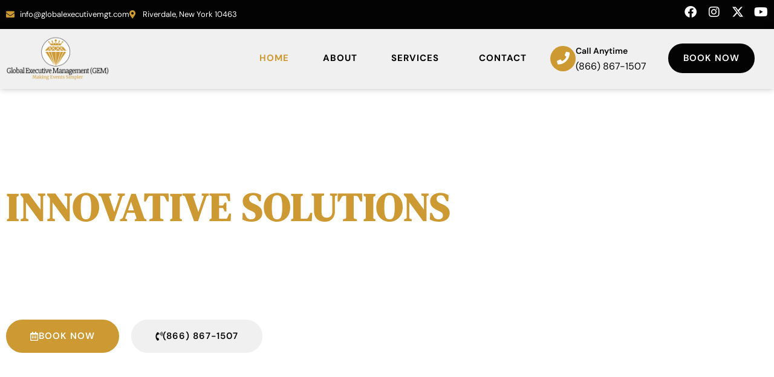

--- FILE ---
content_type: text/css
request_url: https://globalexecutivemgt.com/wp-content/uploads/elementor/css/post-134.css?ver=1769740607
body_size: 2871
content:
.elementor-134 .elementor-element.elementor-element-cda3a8b > .elementor-background-overlay{background-color:var( --e-global-color-accent );opacity:0.47;transition:background 0.3s, border-radius 0.3s, opacity 0.3s;}.elementor-134 .elementor-element.elementor-element-cda3a8b > .elementor-container{min-height:550px;}.elementor-134 .elementor-element.elementor-element-cda3a8b{transition:background 0.3s, border 0.3s, border-radius 0.3s, box-shadow 0.3s;}.elementor-134 .elementor-element.elementor-element-b920523.elementor-column > .elementor-widget-wrap{justify-content:flex-start;}.elementor-widget-heading .elementor-heading-title{font-family:var( --e-global-typography-primary-font-family ), Sans-serif;font-size:var( --e-global-typography-primary-font-size );font-weight:var( --e-global-typography-primary-font-weight );color:var( --e-global-color-primary );}.elementor-134 .elementor-element.elementor-element-a1fa07a{text-align:start;}.elementor-134 .elementor-element.elementor-element-a1fa07a .elementor-heading-title{font-family:"DM Sans", Sans-serif;font-size:18px;font-weight:400;text-transform:capitalize;color:var( --e-global-color-6df0f81 );}.elementor-134 .elementor-element.elementor-element-2ba6f46{text-align:start;}.elementor-134 .elementor-element.elementor-element-2ba6f46 .elementor-heading-title{font-family:"DM Serif Display", Sans-serif;font-size:65px;font-weight:800;text-transform:uppercase;letter-spacing:2px;}.elementor-widget-text-editor{font-family:var( --e-global-typography-text-font-family ), Sans-serif;font-size:var( --e-global-typography-text-font-size );font-weight:var( --e-global-typography-text-font-weight );color:var( --e-global-color-text );}.elementor-widget-text-editor.elementor-drop-cap-view-stacked .elementor-drop-cap{background-color:var( --e-global-color-primary );}.elementor-widget-text-editor.elementor-drop-cap-view-framed .elementor-drop-cap, .elementor-widget-text-editor.elementor-drop-cap-view-default .elementor-drop-cap{color:var( --e-global-color-primary );border-color:var( --e-global-color-primary );}.elementor-134 .elementor-element.elementor-element-d543f8b{color:var( --e-global-color-6df0f81 );}.elementor-widget-button .elementor-button{background-color:var( --e-global-color-accent );font-family:var( --e-global-typography-accent-font-family ), Sans-serif;font-weight:var( --e-global-typography-accent-font-weight );}.elementor-134 .elementor-element.elementor-element-af8808a .elementor-button{background-color:var( --e-global-color-primary );font-family:"DM Sans", Sans-serif;font-size:15px;font-weight:600;text-transform:uppercase;letter-spacing:1px;border-radius:50px 50px 50px 50px;padding:20px 40px 20px 40px;}.elementor-134 .elementor-element.elementor-element-af8808a .elementor-button:hover, .elementor-134 .elementor-element.elementor-element-af8808a .elementor-button:focus{background-color:var( --e-global-color-28033bf );color:var( --e-global-color-accent );}.elementor-134 .elementor-element.elementor-element-af8808a{width:auto;max-width:auto;}.elementor-134 .elementor-element.elementor-element-af8808a .elementor-button-content-wrapper{flex-direction:row;}.elementor-134 .elementor-element.elementor-element-af8808a .elementor-button .elementor-button-content-wrapper{gap:13px;}.elementor-134 .elementor-element.elementor-element-af8808a .elementor-button:hover svg, .elementor-134 .elementor-element.elementor-element-af8808a .elementor-button:focus svg{fill:var( --e-global-color-accent );}.elementor-134 .elementor-element.elementor-element-b0376d9 .elementor-button{background-color:var( --e-global-color-28033bf );font-family:"DM Sans", Sans-serif;font-size:15px;font-weight:600;text-transform:uppercase;letter-spacing:1px;fill:var( --e-global-color-accent );color:var( --e-global-color-accent );border-radius:50px 50px 50px 50px;padding:20px 40px 20px 40px;}.elementor-134 .elementor-element.elementor-element-b0376d9 .elementor-button:hover, .elementor-134 .elementor-element.elementor-element-b0376d9 .elementor-button:focus{background-color:var( --e-global-color-primary );color:var( --e-global-color-6df0f81 );}.elementor-134 .elementor-element.elementor-element-b0376d9{width:auto;max-width:auto;}.elementor-134 .elementor-element.elementor-element-b0376d9 > .elementor-widget-container{margin:0px 0px 0px 20px;}.elementor-134 .elementor-element.elementor-element-b0376d9 .elementor-button-content-wrapper{flex-direction:row;}.elementor-134 .elementor-element.elementor-element-b0376d9 .elementor-button .elementor-button-content-wrapper{gap:13px;}.elementor-134 .elementor-element.elementor-element-b0376d9 .elementor-button:hover svg, .elementor-134 .elementor-element.elementor-element-b0376d9 .elementor-button:focus svg{fill:var( --e-global-color-6df0f81 );}.elementor-134 .elementor-element.elementor-element-c98265d:not(.elementor-motion-effects-element-type-background), .elementor-134 .elementor-element.elementor-element-c98265d > .elementor-motion-effects-container > .elementor-motion-effects-layer{background-image:url("https://globalexecutivemgt.com/wp-content/uploads/2023/03/about-1-bg-1.png");background-position:top center;background-size:cover;}.elementor-134 .elementor-element.elementor-element-c98265d{transition:background 0.3s, border 0.3s, border-radius 0.3s, box-shadow 0.3s;padding:80px 0px 80px 0px;}.elementor-134 .elementor-element.elementor-element-c98265d > .elementor-background-overlay{transition:background 0.3s, border-radius 0.3s, opacity 0.3s;}.elementor-134 .elementor-element.elementor-element-78bc4f1 > .elementor-element-populated{margin:0px 70px 0px 0px;--e-column-margin-right:70px;--e-column-margin-left:0px;}.elementor-134 .elementor-element.elementor-element-53232fc{text-align:start;}.elementor-134 .elementor-element.elementor-element-53232fc .elementor-heading-title{font-family:"DM Sans", Sans-serif;font-size:20px;font-weight:400;text-transform:capitalize;color:var( --e-global-color-primary );}.elementor-134 .elementor-element.elementor-element-6c04a68{text-align:start;}.elementor-134 .elementor-element.elementor-element-6c04a68 .elementor-heading-title{font-family:"DM Serif Display", Sans-serif;font-size:55px;font-weight:800;text-transform:uppercase;letter-spacing:2px;color:var( --e-global-color-accent );}.elementor-widget-icon-list .elementor-icon-list-item:not(:last-child):after{border-color:var( --e-global-color-text );}.elementor-widget-icon-list .elementor-icon-list-icon i{color:var( --e-global-color-primary );}.elementor-widget-icon-list .elementor-icon-list-icon svg{fill:var( --e-global-color-primary );}.elementor-widget-icon-list .elementor-icon-list-item > .elementor-icon-list-text, .elementor-widget-icon-list .elementor-icon-list-item > a{font-family:var( --e-global-typography-text-font-family ), Sans-serif;font-size:var( --e-global-typography-text-font-size );font-weight:var( --e-global-typography-text-font-weight );}.elementor-widget-icon-list .elementor-icon-list-text{color:var( --e-global-color-secondary );}.elementor-134 .elementor-element.elementor-element-c732b7c .elementor-icon-list-icon i{transition:color 0.3s;}.elementor-134 .elementor-element.elementor-element-c732b7c .elementor-icon-list-icon svg{transition:fill 0.3s;}.elementor-134 .elementor-element.elementor-element-c732b7c{--e-icon-list-icon-size:14px;--icon-vertical-offset:0px;}.elementor-134 .elementor-element.elementor-element-c732b7c .elementor-icon-list-text{color:var( --e-global-color-text );transition:color 0.3s;}.elementor-134 .elementor-element.elementor-element-8f43320 .elementor-button{background-color:#CD9933;font-family:"DM Sans", Sans-serif;font-size:15px;font-weight:600;text-transform:uppercase;letter-spacing:1px;border-radius:50px 50px 50px 50px;padding:20px 50px 20px 50px;}.elementor-134 .elementor-element.elementor-element-8f43320 .elementor-button:hover, .elementor-134 .elementor-element.elementor-element-8f43320 .elementor-button:focus{background-color:var( --e-global-color-accent );color:var( --e-global-color-28033bf );}.elementor-134 .elementor-element.elementor-element-8f43320{width:auto;max-width:auto;}.elementor-134 .elementor-element.elementor-element-8f43320 .elementor-button:hover svg, .elementor-134 .elementor-element.elementor-element-8f43320 .elementor-button:focus svg{fill:var( --e-global-color-28033bf );}.elementor-widget-icon-box.elementor-view-stacked .elementor-icon{background-color:var( --e-global-color-primary );}.elementor-widget-icon-box.elementor-view-framed .elementor-icon, .elementor-widget-icon-box.elementor-view-default .elementor-icon{fill:var( --e-global-color-primary );color:var( --e-global-color-primary );border-color:var( --e-global-color-primary );}.elementor-widget-icon-box .elementor-icon-box-title, .elementor-widget-icon-box .elementor-icon-box-title a{font-family:var( --e-global-typography-primary-font-family ), Sans-serif;font-size:var( --e-global-typography-primary-font-size );font-weight:var( --e-global-typography-primary-font-weight );}.elementor-widget-icon-box .elementor-icon-box-title{color:var( --e-global-color-primary );}.elementor-widget-icon-box:has(:hover) .elementor-icon-box-title,
					 .elementor-widget-icon-box:has(:focus) .elementor-icon-box-title{color:var( --e-global-color-primary );}.elementor-widget-icon-box .elementor-icon-box-description{font-family:var( --e-global-typography-text-font-family ), Sans-serif;font-size:var( --e-global-typography-text-font-size );font-weight:var( --e-global-typography-text-font-weight );color:var( --e-global-color-text );}.elementor-134 .elementor-element.elementor-element-ac3f31c{width:auto;max-width:auto;}.elementor-134 .elementor-element.elementor-element-ac3f31c > .elementor-widget-container{margin:6px 0px 0px 30px;}.elementor-134 .elementor-element.elementor-element-ac3f31c .elementor-icon-box-wrapper{align-items:end;text-align:start;gap:15px;}.elementor-134 .elementor-element.elementor-element-ac3f31c .elementor-icon-box-title{margin-block-end:0px;color:var( --e-global-color-accent );}.elementor-134 .elementor-element.elementor-element-ac3f31c.elementor-view-stacked .elementor-icon{background-color:var( --e-global-color-text );}.elementor-134 .elementor-element.elementor-element-ac3f31c.elementor-view-framed .elementor-icon, .elementor-134 .elementor-element.elementor-element-ac3f31c.elementor-view-default .elementor-icon{fill:var( --e-global-color-text );color:var( --e-global-color-text );border-color:var( --e-global-color-text );}.elementor-134 .elementor-element.elementor-element-ac3f31c.elementor-view-stacked:has(:hover) .elementor-icon,
					 .elementor-134 .elementor-element.elementor-element-ac3f31c.elementor-view-stacked:has(:focus) .elementor-icon{background-color:var( --e-global-color-53589e2 );fill:var( --e-global-color-primary );color:var( --e-global-color-primary );}.elementor-134 .elementor-element.elementor-element-ac3f31c.elementor-view-framed:has(:hover) .elementor-icon,
					 .elementor-134 .elementor-element.elementor-element-ac3f31c.elementor-view-default:has(:hover) .elementor-icon,
					 .elementor-134 .elementor-element.elementor-element-ac3f31c.elementor-view-framed:has(:focus) .elementor-icon,
					 .elementor-134 .elementor-element.elementor-element-ac3f31c.elementor-view-default:has(:focus) .elementor-icon{fill:var( --e-global-color-53589e2 );color:var( --e-global-color-53589e2 );border-color:var( --e-global-color-53589e2 );}.elementor-134 .elementor-element.elementor-element-ac3f31c.elementor-view-framed:has(:hover) .elementor-icon,
					 .elementor-134 .elementor-element.elementor-element-ac3f31c.elementor-view-framed:has(:focus) .elementor-icon{background-color:var( --e-global-color-primary );}.elementor-134 .elementor-element.elementor-element-ac3f31c .elementor-icon{font-size:21px;}.elementor-134 .elementor-element.elementor-element-ac3f31c .elementor-icon-box-title, .elementor-134 .elementor-element.elementor-element-ac3f31c .elementor-icon-box-title a{font-family:"DM Sans", Sans-serif;font-size:14px;font-weight:600;text-transform:capitalize;}.elementor-134 .elementor-element.elementor-element-ac3f31c .elementor-icon-box-description{font-family:var( --e-global-typography-text-font-family ), Sans-serif;font-size:var( --e-global-typography-text-font-size );font-weight:var( --e-global-typography-text-font-weight );color:var( --e-global-color-text );}.elementor-widget-image .widget-image-caption{color:var( --e-global-color-text );font-family:var( --e-global-typography-text-font-family ), Sans-serif;font-size:var( --e-global-typography-text-font-size );font-weight:var( --e-global-typography-text-font-weight );}.elementor-134 .elementor-element.elementor-element-edc1596 img{height:455px;object-fit:cover;object-position:center center;box-shadow:-15px 15px 0px 0px #CD9933;}.elementor-134 .elementor-element.elementor-element-19e3a8a > .elementor-container{max-width:1400px;min-height:400px;}.elementor-134 .elementor-element.elementor-element-19e3a8a{transition:background 0.3s, border 0.3s, border-radius 0.3s, box-shadow 0.3s;margin-top:60px;margin-bottom:80px;}.elementor-134 .elementor-element.elementor-element-19e3a8a > .elementor-background-overlay{transition:background 0.3s, border-radius 0.3s, opacity 0.3s;}.elementor-134 .elementor-element.elementor-element-7688f69 > .elementor-container{max-width:900px;}.elementor-134 .elementor-element.elementor-element-1b76c1d{text-align:center;}.elementor-134 .elementor-element.elementor-element-1b76c1d .elementor-heading-title{font-family:"DM Sans", Sans-serif;font-size:20px;font-weight:400;text-transform:capitalize;color:var( --e-global-color-primary );}.elementor-134 .elementor-element.elementor-element-663808f{text-align:center;}.elementor-134 .elementor-element.elementor-element-663808f .elementor-heading-title{font-family:"DM Serif Display", Sans-serif;font-size:55px;font-weight:800;text-transform:uppercase;letter-spacing:2px;color:var( --e-global-color-accent );}.elementor-134 .elementor-element.elementor-element-94be22f{text-align:center;color:var( --e-global-color-text );}.elementor-134 .elementor-element.elementor-element-f98335e:not(.elementor-motion-effects-element-type-background) > .elementor-widget-wrap, .elementor-134 .elementor-element.elementor-element-f98335e > .elementor-widget-wrap > .elementor-motion-effects-container > .elementor-motion-effects-layer{background-color:var( --e-global-color-accent );}.elementor-134 .elementor-element.elementor-element-f98335e > .elementor-element-populated >  .elementor-background-overlay{background-image:url("https://globalexecutivemgt.com/wp-content/uploads/2023/03/about-1-bg-1.png");opacity:0.1;}.elementor-134 .elementor-element.elementor-element-f98335e > .elementor-element-populated{transition:background 0.3s, border 0.3s, border-radius 0.3s, box-shadow 0.3s;margin:15px 15px 15px 15px;--e-column-margin-right:15px;--e-column-margin-left:15px;padding:60px 60px 60px 60px;}.elementor-134 .elementor-element.elementor-element-f98335e > .elementor-element-populated > .elementor-background-overlay{transition:background 0.3s, border-radius 0.3s, opacity 0.3s;}.elementor-134 .elementor-element.elementor-element-dee293d{text-align:start;}.elementor-134 .elementor-element.elementor-element-dee293d .elementor-heading-title{font-family:"DM Sans", Sans-serif;font-size:18px;font-weight:400;text-transform:capitalize;color:var( --e-global-color-6df0f81 );}.elementor-134 .elementor-element.elementor-element-4f21fed .elementor-heading-title{font-family:"DM Serif Display", Sans-serif;font-size:29px;font-weight:600;letter-spacing:2px;color:var( --e-global-color-6df0f81 );}.elementor-134 .elementor-element.elementor-element-c34f2ca{color:var( --e-global-color-6df0f81 );}.elementor-134 .elementor-element.elementor-element-213f2f5 .elementor-button{background-color:var( --e-global-color-28033bf );font-family:"DM Sans", Sans-serif;font-size:15px;font-weight:600;text-transform:uppercase;letter-spacing:1px;fill:var( --e-global-color-accent );color:var( --e-global-color-accent );border-radius:50px 50px 50px 50px;padding:20px 50px 20px 50px;}.elementor-134 .elementor-element.elementor-element-213f2f5 .elementor-button:hover, .elementor-134 .elementor-element.elementor-element-213f2f5 .elementor-button:focus{background-color:var( --e-global-color-primary );color:var( --e-global-color-6df0f81 );}.elementor-134 .elementor-element.elementor-element-213f2f5 .elementor-button:hover svg, .elementor-134 .elementor-element.elementor-element-213f2f5 .elementor-button:focus svg{fill:var( --e-global-color-6df0f81 );}.elementor-134 .elementor-element.elementor-element-b1a556a:not(.elementor-motion-effects-element-type-background) > .elementor-widget-wrap, .elementor-134 .elementor-element.elementor-element-b1a556a > .elementor-widget-wrap > .elementor-motion-effects-container > .elementor-motion-effects-layer{background-image:url("https://globalexecutivemgt.com/wp-content/uploads/2023/08/tips-for-sobriety-featured-image.jpg");background-position:center center;background-size:cover;}.elementor-134 .elementor-element.elementor-element-b1a556a > .elementor-element-populated >  .elementor-background-overlay{background-color:var( --e-global-color-text );opacity:0.3;}.elementor-134 .elementor-element.elementor-element-b1a556a:hover > .elementor-element-populated >  .elementor-background-overlay{background-color:var( --e-global-color-accent );opacity:0;}.elementor-134 .elementor-element.elementor-element-b1a556a > .elementor-widget-wrap > .elementor-widget:not(.elementor-widget__width-auto):not(.elementor-widget__width-initial):not(:last-child):not(.elementor-absolute){margin-block-end:0px;}.elementor-134 .elementor-element.elementor-element-b1a556a > .elementor-element-populated{transition:background 0.3s, border 0.3s, border-radius 0.3s, box-shadow 0.3s;margin:15px 15px 15px 15px;--e-column-margin-right:15px;--e-column-margin-left:15px;padding:0px 0px 0px 0px;}.elementor-134 .elementor-element.elementor-element-b1a556a > .elementor-element-populated > .elementor-background-overlay{transition:background 0.5s, border-radius 0.3s, opacity 0.5s;}.elementor-134 .elementor-element.elementor-element-1baaa31{--spacer-size:330px;}.elementor-134 .elementor-element.elementor-element-ac1dee0{margin-top:0%;margin-bottom:0%;}.elementor-134 .elementor-element.elementor-element-60410da:not(.elementor-motion-effects-element-type-background) > .elementor-widget-wrap, .elementor-134 .elementor-element.elementor-element-60410da > .elementor-widget-wrap > .elementor-motion-effects-container > .elementor-motion-effects-layer{background-color:var( --e-global-color-primary );}.elementor-134 .elementor-element.elementor-element-60410da > .elementor-widget-wrap > .elementor-widget:not(.elementor-widget__width-auto):not(.elementor-widget__width-initial):not(:last-child):not(.elementor-absolute){margin-block-end:10px;}.elementor-134 .elementor-element.elementor-element-60410da > .elementor-element-populated{transition:background 0.3s, border 0.3s, border-radius 0.3s, box-shadow 0.3s;padding:10px 10px 10px 20px;}.elementor-134 .elementor-element.elementor-element-60410da > .elementor-element-populated > .elementor-background-overlay{transition:background 0.3s, border-radius 0.3s, opacity 0.3s;}.elementor-134 .elementor-element.elementor-element-93d354b{text-align:start;}.elementor-134 .elementor-element.elementor-element-93d354b .elementor-heading-title{font-family:"DM Sans", Sans-serif;font-size:16px;font-weight:400;text-transform:capitalize;color:var( --e-global-color-6df0f81 );}.elementor-134 .elementor-element.elementor-element-53dfbf4 .elementor-heading-title{font-family:"DM Serif Display", Sans-serif;font-size:25px;font-weight:600;letter-spacing:2px;color:var( --e-global-color-6df0f81 );}.elementor-134 .elementor-element.elementor-element-2fca09d{color:var( --e-global-color-6df0f81 );}.elementor-134 .elementor-element.elementor-element-9a1b112:not(.elementor-motion-effects-element-type-background) > .elementor-widget-wrap, .elementor-134 .elementor-element.elementor-element-9a1b112 > .elementor-widget-wrap > .elementor-motion-effects-container > .elementor-motion-effects-layer{background-image:url("https://globalexecutivemgt.com/wp-content/uploads/2023/08/e282ca0c-5db8-43fa-8be9-e4a217b00002-1024x590-1.jpg");background-position:center center;background-size:cover;}.elementor-134 .elementor-element.elementor-element-9a1b112 > .elementor-element-populated >  .elementor-background-overlay{background-color:var( --e-global-color-text );opacity:0.3;}.elementor-134 .elementor-element.elementor-element-9a1b112:hover > .elementor-element-populated >  .elementor-background-overlay{background-color:var( --e-global-color-accent );opacity:0;}.elementor-134 .elementor-element.elementor-element-9a1b112 > .elementor-widget-wrap > .elementor-widget:not(.elementor-widget__width-auto):not(.elementor-widget__width-initial):not(:last-child):not(.elementor-absolute){margin-block-end:0px;}.elementor-134 .elementor-element.elementor-element-9a1b112 > .elementor-element-populated{transition:background 0.3s, border 0.3s, border-radius 0.3s, box-shadow 0.3s;margin:15px 15px 15px 15px;--e-column-margin-right:15px;--e-column-margin-left:15px;padding:0px 0px 0px 0px;}.elementor-134 .elementor-element.elementor-element-9a1b112 > .elementor-element-populated > .elementor-background-overlay{transition:background 0.5s, border-radius 0.3s, opacity 0.5s;}.elementor-134 .elementor-element.elementor-element-47993e6{--spacer-size:330px;}.elementor-134 .elementor-element.elementor-element-7160bf5{margin-top:0%;margin-bottom:0%;}.elementor-134 .elementor-element.elementor-element-a826a13:not(.elementor-motion-effects-element-type-background) > .elementor-widget-wrap, .elementor-134 .elementor-element.elementor-element-a826a13 > .elementor-widget-wrap > .elementor-motion-effects-container > .elementor-motion-effects-layer{background-color:var( --e-global-color-primary );}.elementor-134 .elementor-element.elementor-element-a826a13 > .elementor-widget-wrap > .elementor-widget:not(.elementor-widget__width-auto):not(.elementor-widget__width-initial):not(:last-child):not(.elementor-absolute){margin-block-end:10px;}.elementor-134 .elementor-element.elementor-element-a826a13 > .elementor-element-populated{transition:background 0.3s, border 0.3s, border-radius 0.3s, box-shadow 0.3s;padding:10px 10px 10px 20px;}.elementor-134 .elementor-element.elementor-element-a826a13 > .elementor-element-populated > .elementor-background-overlay{transition:background 0.3s, border-radius 0.3s, opacity 0.3s;}.elementor-134 .elementor-element.elementor-element-c279183{text-align:start;}.elementor-134 .elementor-element.elementor-element-c279183 .elementor-heading-title{font-family:"DM Sans", Sans-serif;font-size:16px;font-weight:400;text-transform:capitalize;color:var( --e-global-color-6df0f81 );}.elementor-134 .elementor-element.elementor-element-af1e3b8 .elementor-heading-title{font-family:"DM Serif Display", Sans-serif;font-size:25px;font-weight:600;letter-spacing:2px;color:var( --e-global-color-6df0f81 );}.elementor-134 .elementor-element.elementor-element-7314863{color:var( --e-global-color-6df0f81 );}.elementor-134 .elementor-element.elementor-element-ebb0637:not(.elementor-motion-effects-element-type-background) > .elementor-widget-wrap, .elementor-134 .elementor-element.elementor-element-ebb0637 > .elementor-widget-wrap > .elementor-motion-effects-container > .elementor-motion-effects-layer{background-image:url("https://globalexecutivemgt.com/wp-content/uploads/2023/08/Overhead-floor-space-corp-event-scaled.jpg");background-position:center center;background-size:cover;}.elementor-134 .elementor-element.elementor-element-ebb0637 > .elementor-element-populated >  .elementor-background-overlay{background-color:var( --e-global-color-text );opacity:0.3;}.elementor-134 .elementor-element.elementor-element-ebb0637:hover > .elementor-element-populated >  .elementor-background-overlay{background-color:var( --e-global-color-accent );opacity:0;}.elementor-134 .elementor-element.elementor-element-ebb0637 > .elementor-widget-wrap > .elementor-widget:not(.elementor-widget__width-auto):not(.elementor-widget__width-initial):not(:last-child):not(.elementor-absolute){margin-block-end:0px;}.elementor-134 .elementor-element.elementor-element-ebb0637 > .elementor-element-populated{transition:background 0.3s, border 0.3s, border-radius 0.3s, box-shadow 0.3s;margin:15px 15px 15px 15px;--e-column-margin-right:15px;--e-column-margin-left:15px;padding:0px 0px 0px 0px;}.elementor-134 .elementor-element.elementor-element-ebb0637 > .elementor-element-populated > .elementor-background-overlay{transition:background 0.5s, border-radius 0.3s, opacity 0.5s;}.elementor-134 .elementor-element.elementor-element-92a1b61{--spacer-size:330px;}.elementor-134 .elementor-element.elementor-element-4921f86{margin-top:0%;margin-bottom:0%;}.elementor-134 .elementor-element.elementor-element-7fdfd94:not(.elementor-motion-effects-element-type-background) > .elementor-widget-wrap, .elementor-134 .elementor-element.elementor-element-7fdfd94 > .elementor-widget-wrap > .elementor-motion-effects-container > .elementor-motion-effects-layer{background-color:var( --e-global-color-primary );}.elementor-134 .elementor-element.elementor-element-7fdfd94 > .elementor-widget-wrap > .elementor-widget:not(.elementor-widget__width-auto):not(.elementor-widget__width-initial):not(:last-child):not(.elementor-absolute){margin-block-end:10px;}.elementor-134 .elementor-element.elementor-element-7fdfd94 > .elementor-element-populated{transition:background 0.3s, border 0.3s, border-radius 0.3s, box-shadow 0.3s;padding:10px 10px 10px 20px;}.elementor-134 .elementor-element.elementor-element-7fdfd94 > .elementor-element-populated > .elementor-background-overlay{transition:background 0.3s, border-radius 0.3s, opacity 0.3s;}.elementor-134 .elementor-element.elementor-element-20beb82{text-align:start;}.elementor-134 .elementor-element.elementor-element-20beb82 .elementor-heading-title{font-family:"DM Sans", Sans-serif;font-size:16px;font-weight:400;text-transform:capitalize;color:var( --e-global-color-6df0f81 );}.elementor-134 .elementor-element.elementor-element-60ca567 .elementor-heading-title{font-family:"DM Serif Display", Sans-serif;font-size:25px;font-weight:600;letter-spacing:2px;color:var( --e-global-color-6df0f81 );}.elementor-134 .elementor-element.elementor-element-4cb9c21{color:var( --e-global-color-6df0f81 );}.elementor-134 .elementor-element.elementor-element-14c5eb2:not(.elementor-motion-effects-element-type-background) > .elementor-widget-wrap, .elementor-134 .elementor-element.elementor-element-14c5eb2 > .elementor-widget-wrap > .elementor-motion-effects-container > .elementor-motion-effects-layer{background-image:url("https://globalexecutivemgt.com/wp-content/uploads/2023/08/046_D4S1532-e1564102411695-scaled.jpg");background-position:center center;background-size:cover;}.elementor-134 .elementor-element.elementor-element-14c5eb2 > .elementor-element-populated >  .elementor-background-overlay{background-color:var( --e-global-color-text );opacity:0.3;}.elementor-134 .elementor-element.elementor-element-14c5eb2:hover > .elementor-element-populated >  .elementor-background-overlay{background-color:var( --e-global-color-accent );opacity:0;}.elementor-134 .elementor-element.elementor-element-14c5eb2 > .elementor-widget-wrap > .elementor-widget:not(.elementor-widget__width-auto):not(.elementor-widget__width-initial):not(:last-child):not(.elementor-absolute){margin-block-end:0px;}.elementor-134 .elementor-element.elementor-element-14c5eb2 > .elementor-element-populated{transition:background 0.3s, border 0.3s, border-radius 0.3s, box-shadow 0.3s;margin:15px 15px 15px 15px;--e-column-margin-right:15px;--e-column-margin-left:15px;padding:0px 0px 0px 0px;}.elementor-134 .elementor-element.elementor-element-14c5eb2 > .elementor-element-populated > .elementor-background-overlay{transition:background 0.5s, border-radius 0.3s, opacity 0.5s;}.elementor-134 .elementor-element.elementor-element-dab2020{--spacer-size:330px;}.elementor-134 .elementor-element.elementor-element-ddc52a2{margin-top:0%;margin-bottom:0%;}.elementor-134 .elementor-element.elementor-element-d9e0b9b:not(.elementor-motion-effects-element-type-background) > .elementor-widget-wrap, .elementor-134 .elementor-element.elementor-element-d9e0b9b > .elementor-widget-wrap > .elementor-motion-effects-container > .elementor-motion-effects-layer{background-color:var( --e-global-color-primary );}.elementor-134 .elementor-element.elementor-element-d9e0b9b > .elementor-widget-wrap > .elementor-widget:not(.elementor-widget__width-auto):not(.elementor-widget__width-initial):not(:last-child):not(.elementor-absolute){margin-block-end:10px;}.elementor-134 .elementor-element.elementor-element-d9e0b9b > .elementor-element-populated{transition:background 0.3s, border 0.3s, border-radius 0.3s, box-shadow 0.3s;padding:10px 10px 10px 20px;}.elementor-134 .elementor-element.elementor-element-d9e0b9b > .elementor-element-populated > .elementor-background-overlay{transition:background 0.3s, border-radius 0.3s, opacity 0.3s;}.elementor-134 .elementor-element.elementor-element-939ddf2{text-align:start;}.elementor-134 .elementor-element.elementor-element-939ddf2 .elementor-heading-title{font-family:"DM Sans", Sans-serif;font-size:16px;font-weight:400;text-transform:capitalize;color:var( --e-global-color-6df0f81 );}.elementor-134 .elementor-element.elementor-element-382a46e .elementor-heading-title{font-family:"DM Serif Display", Sans-serif;font-size:25px;font-weight:600;letter-spacing:2px;color:var( --e-global-color-6df0f81 );}.elementor-134 .elementor-element.elementor-element-f23b88b{color:var( --e-global-color-6df0f81 );}.elementor-134 .elementor-element.elementor-element-ed2e08f:not(.elementor-motion-effects-element-type-background) > .elementor-widget-wrap, .elementor-134 .elementor-element.elementor-element-ed2e08f > .elementor-widget-wrap > .elementor-motion-effects-container > .elementor-motion-effects-layer{background-color:var( --e-global-color-accent );}.elementor-134 .elementor-element.elementor-element-ed2e08f > .elementor-element-populated >  .elementor-background-overlay{background-image:url("https://globalexecutivemgt.com/wp-content/uploads/2023/03/about-1-bg-1.png");opacity:0.1;}.elementor-134 .elementor-element.elementor-element-ed2e08f > .elementor-element-populated{transition:background 0.3s, border 0.3s, border-radius 0.3s, box-shadow 0.3s;margin:15px 15px 15px 15px;--e-column-margin-right:15px;--e-column-margin-left:15px;padding:60px 60px 60px 60px;}.elementor-134 .elementor-element.elementor-element-ed2e08f > .elementor-element-populated > .elementor-background-overlay{transition:background 0.3s, border-radius 0.3s, opacity 0.3s;}.elementor-134 .elementor-element.elementor-element-bd6d784{text-align:start;}.elementor-134 .elementor-element.elementor-element-bd6d784 .elementor-heading-title{font-family:"DM Sans", Sans-serif;font-size:18px;font-weight:400;text-transform:capitalize;color:var( --e-global-color-6df0f81 );}.elementor-134 .elementor-element.elementor-element-45cb2c2 .elementor-heading-title{font-family:"DM Serif Display", Sans-serif;font-size:29px;font-weight:600;letter-spacing:2px;color:var( --e-global-color-6df0f81 );}.elementor-134 .elementor-element.elementor-element-07b9fbf{color:var( --e-global-color-6df0f81 );}.elementor-134 .elementor-element.elementor-element-988ad5b .elementor-button{background-color:var( --e-global-color-28033bf );font-family:"DM Sans", Sans-serif;font-size:15px;font-weight:600;text-transform:uppercase;letter-spacing:1px;fill:var( --e-global-color-accent );color:var( --e-global-color-accent );border-radius:50px 50px 50px 50px;padding:20px 50px 20px 50px;}.elementor-134 .elementor-element.elementor-element-988ad5b .elementor-button:hover, .elementor-134 .elementor-element.elementor-element-988ad5b .elementor-button:focus{background-color:var( --e-global-color-primary );color:var( --e-global-color-6df0f81 );}.elementor-134 .elementor-element.elementor-element-988ad5b .elementor-button:hover svg, .elementor-134 .elementor-element.elementor-element-988ad5b .elementor-button:focus svg{fill:var( --e-global-color-6df0f81 );}.elementor-134 .elementor-element.elementor-element-9ca63e5:not(.elementor-motion-effects-element-type-background) > .elementor-widget-wrap, .elementor-134 .elementor-element.elementor-element-9ca63e5 > .elementor-widget-wrap > .elementor-motion-effects-container > .elementor-motion-effects-layer{background-color:var( --e-global-color-accent );}.elementor-134 .elementor-element.elementor-element-9ca63e5 > .elementor-element-populated >  .elementor-background-overlay{background-image:url("https://globalexecutivemgt.com/wp-content/uploads/2023/03/about-1-bg-1.png");background-position:bottom center;background-repeat:no-repeat;background-size:cover;opacity:0.5;}.elementor-bc-flex-widget .elementor-134 .elementor-element.elementor-element-9ca63e5.elementor-column .elementor-widget-wrap{align-items:center;}.elementor-134 .elementor-element.elementor-element-9ca63e5.elementor-column.elementor-element[data-element_type="column"] > .elementor-widget-wrap.elementor-element-populated{align-content:center;align-items:center;}.elementor-134 .elementor-element.elementor-element-9ca63e5 > .elementor-element-populated{transition:background 0.3s, border 0.3s, border-radius 0.3s, box-shadow 0.3s;padding:80px 80px 80px 80px;}.elementor-134 .elementor-element.elementor-element-9ca63e5 > .elementor-element-populated > .elementor-background-overlay{transition:background 0.3s, border-radius 0.3s, opacity 0.3s;}.elementor-134 .elementor-element.elementor-element-b5c1456{text-align:start;}.elementor-134 .elementor-element.elementor-element-b5c1456 .elementor-heading-title{font-family:"DM Sans", Sans-serif;font-size:20px;font-weight:400;text-transform:capitalize;color:var( --e-global-color-28033bf );}.elementor-134 .elementor-element.elementor-element-71766da{text-align:start;}.elementor-134 .elementor-element.elementor-element-71766da .elementor-heading-title{font-family:"DM Serif Display", Sans-serif;font-size:55px;font-weight:800;text-transform:uppercase;letter-spacing:2px;}.elementor-134 .elementor-element.elementor-element-280e497{color:var( --e-global-color-28033bf );}.elementor-134 .elementor-element.elementor-element-0975540 .elementor-button{background-color:var( --e-global-color-28033bf );font-family:"DM Sans", Sans-serif;font-size:15px;font-weight:600;text-transform:uppercase;letter-spacing:1px;fill:var( --e-global-color-accent );color:var( --e-global-color-accent );border-radius:50px 50px 50px 50px;padding:20px 50px 20px 50px;}.elementor-134 .elementor-element.elementor-element-0975540 .elementor-button:hover, .elementor-134 .elementor-element.elementor-element-0975540 .elementor-button:focus{background-color:var( --e-global-color-28033bf );color:var( --e-global-color-accent );}.elementor-134 .elementor-element.elementor-element-0975540{width:auto;max-width:auto;}.elementor-134 .elementor-element.elementor-element-0975540 .elementor-button:hover svg, .elementor-134 .elementor-element.elementor-element-0975540 .elementor-button:focus svg{fill:var( --e-global-color-accent );}.elementor-134 .elementor-element.elementor-element-97f9c96:not(.elementor-motion-effects-element-type-background) > .elementor-widget-wrap, .elementor-134 .elementor-element.elementor-element-97f9c96 > .elementor-widget-wrap > .elementor-motion-effects-container > .elementor-motion-effects-layer{background-image:url("https://globalexecutivemgt.com/wp-content/uploads/2023/08/220313_G40_decor-1-1024x647-1.jpeg");background-position:center center;background-size:cover;}.elementor-134 .elementor-element.elementor-element-97f9c96 > .elementor-element-populated{transition:background 0.3s, border 0.3s, border-radius 0.3s, box-shadow 0.3s;}.elementor-134 .elementor-element.elementor-element-97f9c96 > .elementor-element-populated > .elementor-background-overlay{transition:background 0.3s, border-radius 0.3s, opacity 0.3s;}.elementor-134 .elementor-element.elementor-element-646d5bf{--spacer-size:435px;}.elementor-134 .elementor-element.elementor-element-c0c9f0e:not(.elementor-motion-effects-element-type-background), .elementor-134 .elementor-element.elementor-element-c0c9f0e > .elementor-motion-effects-container > .elementor-motion-effects-layer{background-color:var( --e-global-color-primary );background-image:url("https://globalexecutivemgt.com/wp-content/uploads/2023/03/price-1-bg-1.png");background-position:center center;background-size:cover;}.elementor-134 .elementor-element.elementor-element-c0c9f0e > .elementor-container{min-height:250px;}.elementor-134 .elementor-element.elementor-element-c0c9f0e{transition:background 0.3s, border 0.3s, border-radius 0.3s, box-shadow 0.3s;}.elementor-134 .elementor-element.elementor-element-c0c9f0e > .elementor-background-overlay{transition:background 0.3s, border-radius 0.3s, opacity 0.3s;}.elementor-134 .elementor-element.elementor-element-3988a47.elementor-column > .elementor-widget-wrap{justify-content:center;}.elementor-134 .elementor-element.elementor-element-3988a47 > .elementor-widget-wrap > .elementor-widget:not(.elementor-widget__width-auto):not(.elementor-widget__width-initial):not(:last-child):not(.elementor-absolute){margin-block-end:10px;}.elementor-134 .elementor-element.elementor-element-b0b2429{text-align:start;}.elementor-134 .elementor-element.elementor-element-b0b2429 .elementor-heading-title{font-family:"DM Sans", Sans-serif;font-size:20px;font-weight:400;text-transform:capitalize;color:var( --e-global-color-6df0f81 );}.elementor-134 .elementor-element.elementor-element-81aefc1{text-align:start;}.elementor-134 .elementor-element.elementor-element-81aefc1 .elementor-heading-title{font-family:"DM Serif Display", Sans-serif;font-size:55px;font-weight:800;text-transform:uppercase;letter-spacing:2px;color:var( --e-global-color-accent );}.elementor-134 .elementor-element.elementor-element-0885067 > .elementor-widget-container{margin:0px 0px -23px 0px;}.elementor-134 .elementor-element.elementor-element-0885067{text-align:start;color:var( --e-global-color-6df0f81 );}.elementor-bc-flex-widget .elementor-134 .elementor-element.elementor-element-22635d5.elementor-column .elementor-widget-wrap{align-items:center;}.elementor-134 .elementor-element.elementor-element-22635d5.elementor-column.elementor-element[data-element_type="column"] > .elementor-widget-wrap.elementor-element-populated{align-content:center;align-items:center;}.elementor-134 .elementor-element.elementor-element-22635d5.elementor-column > .elementor-widget-wrap{justify-content:flex-end;}.elementor-134 .elementor-element.elementor-element-ed76f18 .elementor-button{background-color:var( --e-global-color-accent );font-family:"DM Sans", Sans-serif;font-size:15px;font-weight:600;text-transform:uppercase;letter-spacing:1px;border-radius:50px 50px 50px 50px;padding:20px 50px 20px 50px;}.elementor-134 .elementor-element.elementor-element-ed76f18 .elementor-button:hover, .elementor-134 .elementor-element.elementor-element-ed76f18 .elementor-button:focus{background-color:var( --e-global-color-6df0f81 );color:var( --e-global-color-accent );}.elementor-134 .elementor-element.elementor-element-ed76f18{width:auto;max-width:auto;}.elementor-134 .elementor-element.elementor-element-ed76f18 .elementor-button:hover svg, .elementor-134 .elementor-element.elementor-element-ed76f18 .elementor-button:focus svg{fill:var( --e-global-color-accent );}@media(max-width:1024px){.elementor-widget-heading .elementor-heading-title{font-size:var( --e-global-typography-primary-font-size );}.elementor-widget-text-editor{font-size:var( --e-global-typography-text-font-size );}.elementor-widget-icon-list .elementor-icon-list-item > .elementor-icon-list-text, .elementor-widget-icon-list .elementor-icon-list-item > a{font-size:var( --e-global-typography-text-font-size );}.elementor-widget-icon-box .elementor-icon-box-title, .elementor-widget-icon-box .elementor-icon-box-title a{font-size:var( --e-global-typography-primary-font-size );}.elementor-widget-icon-box .elementor-icon-box-description{font-size:var( --e-global-typography-text-font-size );}.elementor-134 .elementor-element.elementor-element-ac3f31c .elementor-icon-box-description{font-size:var( --e-global-typography-text-font-size );}.elementor-widget-image .widget-image-caption{font-size:var( --e-global-typography-text-font-size );}}@media(max-width:767px){.elementor-134 .elementor-element.elementor-element-cda3a8b{padding:10px 10px 10px 10px;}.elementor-134 .elementor-element.elementor-element-b920523.elementor-column > .elementor-widget-wrap{justify-content:center;}.elementor-widget-heading .elementor-heading-title{font-size:var( --e-global-typography-primary-font-size );}.elementor-134 .elementor-element.elementor-element-a1fa07a .elementor-heading-title{font-size:13px;}.elementor-134 .elementor-element.elementor-element-2ba6f46 .elementor-heading-title{font-size:40px;}.elementor-widget-text-editor{font-size:var( --e-global-typography-text-font-size );}.elementor-134 .elementor-element.elementor-element-b0376d9 > .elementor-widget-container{margin:10px 0px 0px 0px;}.elementor-134 .elementor-element.elementor-element-c98265d{margin-top:60px;margin-bottom:60px;padding:10px 10px 10px 10px;}.elementor-134 .elementor-element.elementor-element-78bc4f1 > .elementor-element-populated{margin:0px 0px 0px 0px;--e-column-margin-right:0px;--e-column-margin-left:0px;}.elementor-134 .elementor-element.elementor-element-53232fc .elementor-heading-title{font-size:13px;}.elementor-134 .elementor-element.elementor-element-6c04a68 .elementor-heading-title{font-size:32px;}.elementor-widget-icon-list .elementor-icon-list-item > .elementor-icon-list-text, .elementor-widget-icon-list .elementor-icon-list-item > a{font-size:var( --e-global-typography-text-font-size );}.elementor-134 .elementor-element.elementor-element-8f43320{width:var( --container-widget-width, 133px );max-width:133px;--container-widget-width:133px;--container-widget-flex-grow:0;}.elementor-134 .elementor-element.elementor-element-8f43320 .elementor-button{padding:17px 17px 17px 17px;}.elementor-widget-icon-box .elementor-icon-box-title, .elementor-widget-icon-box .elementor-icon-box-title a{font-size:var( --e-global-typography-primary-font-size );}.elementor-widget-icon-box .elementor-icon-box-description{font-size:var( --e-global-typography-text-font-size );}.elementor-134 .elementor-element.elementor-element-ac3f31c{width:var( --container-widget-width, 119px );max-width:119px;--container-widget-width:119px;--container-widget-flex-grow:0;}.elementor-134 .elementor-element.elementor-element-ac3f31c > .elementor-widget-container{margin:0px 0px 0px 0px;}.elementor-134 .elementor-element.elementor-element-ac3f31c .elementor-icon-box-wrapper{text-align:justify;gap:0px;}.elementor-134 .elementor-element.elementor-element-ac3f31c .elementor-icon-box-description{font-size:var( --e-global-typography-text-font-size );}.elementor-134 .elementor-element.elementor-element-f4f24da > .elementor-element-populated{padding:20px 20px 20px 20px;}.elementor-widget-image .widget-image-caption{font-size:var( --e-global-typography-text-font-size );}.elementor-134 .elementor-element.elementor-element-edc1596 img{height:256px;}.elementor-134 .elementor-element.elementor-element-1b76c1d .elementor-heading-title{font-size:15px;}.elementor-134 .elementor-element.elementor-element-663808f .elementor-heading-title{font-size:32px;}.elementor-134 .elementor-element.elementor-element-f98335e > .elementor-element-populated{padding:40px 40px 40px 40px;}.elementor-134 .elementor-element.elementor-element-1baaa31{--spacer-size:260px;}.elementor-134 .elementor-element.elementor-element-47993e6{--spacer-size:260px;}.elementor-134 .elementor-element.elementor-element-92a1b61{--spacer-size:260px;}.elementor-134 .elementor-element.elementor-element-dab2020{--spacer-size:260px;}.elementor-134 .elementor-element.elementor-element-ed2e08f > .elementor-element-populated{padding:40px 40px 40px 40px;}.elementor-134 .elementor-element.elementor-element-9ca63e5 > .elementor-element-populated{padding:40px 20px 40px 20px;}.elementor-134 .elementor-element.elementor-element-71766da .elementor-heading-title{font-size:59px;}.elementor-134 .elementor-element.elementor-element-646d5bf{--spacer-size:325px;}.elementor-134 .elementor-element.elementor-element-c0c9f0e{padding:40px 10px 40px 10px;}.elementor-134 .elementor-element.elementor-element-81aefc1 .elementor-heading-title{font-size:32px;}.elementor-134 .elementor-element.elementor-element-22635d5.elementor-column > .elementor-widget-wrap{justify-content:flex-start;}}@media(min-width:768px){.elementor-134 .elementor-element.elementor-element-b920523{width:60.499%;}.elementor-134 .elementor-element.elementor-element-4659773{width:39.461%;}.elementor-134 .elementor-element.elementor-element-78bc4f1{width:55.577%;}.elementor-134 .elementor-element.elementor-element-f4f24da{width:44.383%;}.elementor-134 .elementor-element.elementor-element-60410da{width:88.268%;}.elementor-134 .elementor-element.elementor-element-ad7833a{width:11.385%;}.elementor-134 .elementor-element.elementor-element-a826a13{width:88.268%;}.elementor-134 .elementor-element.elementor-element-d2110c1{width:11.385%;}.elementor-134 .elementor-element.elementor-element-7fdfd94{width:88.268%;}.elementor-134 .elementor-element.elementor-element-ca683dc{width:11.385%;}.elementor-134 .elementor-element.elementor-element-d9e0b9b{width:88.268%;}.elementor-134 .elementor-element.elementor-element-6da2034{width:11.385%;}.elementor-134 .elementor-element.elementor-element-3988a47{width:75.689%;}.elementor-134 .elementor-element.elementor-element-22635d5{width:24.271%;}}

--- FILE ---
content_type: text/css
request_url: https://globalexecutivemgt.com/wp-content/uploads/elementor/css/post-116.css?ver=1769740607
body_size: 1461
content:
.elementor-116 .elementor-element.elementor-element-1aff19b:not(.elementor-motion-effects-element-type-background), .elementor-116 .elementor-element.elementor-element-1aff19b > .elementor-motion-effects-container > .elementor-motion-effects-layer{background-color:var( --e-global-color-accent );}.elementor-116 .elementor-element.elementor-element-1aff19b{transition:background 0.3s, border 0.3s, border-radius 0.3s, box-shadow 0.3s;}.elementor-116 .elementor-element.elementor-element-1aff19b > .elementor-background-overlay{transition:background 0.3s, border-radius 0.3s, opacity 0.3s;}.elementor-bc-flex-widget .elementor-116 .elementor-element.elementor-element-94ebe96.elementor-column .elementor-widget-wrap{align-items:center;}.elementor-116 .elementor-element.elementor-element-94ebe96.elementor-column.elementor-element[data-element_type="column"] > .elementor-widget-wrap.elementor-element-populated{align-content:center;align-items:center;}.elementor-widget-icon-list .elementor-icon-list-item:not(:last-child):after{border-color:var( --e-global-color-text );}.elementor-widget-icon-list .elementor-icon-list-icon i{color:var( --e-global-color-primary );}.elementor-widget-icon-list .elementor-icon-list-icon svg{fill:var( --e-global-color-primary );}.elementor-widget-icon-list .elementor-icon-list-item > .elementor-icon-list-text, .elementor-widget-icon-list .elementor-icon-list-item > a{font-family:var( --e-global-typography-text-font-family ), Sans-serif;font-size:var( --e-global-typography-text-font-size );font-weight:var( --e-global-typography-text-font-weight );}.elementor-widget-icon-list .elementor-icon-list-text{color:var( --e-global-color-secondary );}.elementor-116 .elementor-element.elementor-element-8c43205 .elementor-icon-list-icon i{transition:color 0.3s;}.elementor-116 .elementor-element.elementor-element-8c43205 .elementor-icon-list-icon svg{transition:fill 0.3s;}.elementor-116 .elementor-element.elementor-element-8c43205{--e-icon-list-icon-size:14px;--icon-vertical-offset:0px;}.elementor-116 .elementor-element.elementor-element-8c43205 .elementor-icon-list-item > .elementor-icon-list-text, .elementor-116 .elementor-element.elementor-element-8c43205 .elementor-icon-list-item > a{font-family:"DM Sans", Sans-serif;font-size:13px;font-weight:400;}.elementor-116 .elementor-element.elementor-element-8c43205 .elementor-icon-list-text{color:var( --e-global-color-6df0f81 );transition:color 0.3s;}.elementor-bc-flex-widget .elementor-116 .elementor-element.elementor-element-2305a60.elementor-column .elementor-widget-wrap{align-items:center;}.elementor-116 .elementor-element.elementor-element-2305a60.elementor-column.elementor-element[data-element_type="column"] > .elementor-widget-wrap.elementor-element-populated{align-content:center;align-items:center;}.elementor-116 .elementor-element.elementor-element-93c88cf{--grid-template-columns:repeat(0, auto);--icon-size:20px;--grid-column-gap:15px;--grid-row-gap:0px;}.elementor-116 .elementor-element.elementor-element-93c88cf .elementor-widget-container{text-align:right;}.elementor-116 .elementor-element.elementor-element-93c88cf .elementor-social-icon{background-color:#02010100;--icon-padding:0em;}.elementor-116 .elementor-element.elementor-element-93c88cf .elementor-social-icon i{color:var( --e-global-color-6df0f81 );}.elementor-116 .elementor-element.elementor-element-93c88cf .elementor-social-icon svg{fill:var( --e-global-color-6df0f81 );}.elementor-116 .elementor-element.elementor-element-93c88cf .elementor-social-icon:hover i{color:var( --e-global-color-primary );}.elementor-116 .elementor-element.elementor-element-93c88cf .elementor-social-icon:hover svg{fill:var( --e-global-color-primary );}.elementor-116 .elementor-element.elementor-element-2833c7e:not(.elementor-motion-effects-element-type-background), .elementor-116 .elementor-element.elementor-element-2833c7e > .elementor-motion-effects-container > .elementor-motion-effects-layer{background-color:var( --e-global-color-28033bf );}.elementor-116 .elementor-element.elementor-element-2833c7e{border-style:solid;border-width:0px 0px 1px 0px;border-color:#FFFFFF38;box-shadow:0px 0px 10px 0px rgba(0, 0, 0, 0.26);transition:background 0.3s, border 0.3s, border-radius 0.3s, box-shadow 0.3s;padding:0px 0px 0px 0px;}.elementor-116 .elementor-element.elementor-element-2833c7e > .elementor-background-overlay{transition:background 0.3s, border-radius 0.3s, opacity 0.3s;}.elementor-bc-flex-widget .elementor-116 .elementor-element.elementor-element-4826c48.elementor-column .elementor-widget-wrap{align-items:center;}.elementor-116 .elementor-element.elementor-element-4826c48.elementor-column.elementor-element[data-element_type="column"] > .elementor-widget-wrap.elementor-element-populated{align-content:center;align-items:center;}.elementor-116 .elementor-element.elementor-element-4826c48 > .elementor-element-populated{transition:background 0.3s, border 0.3s, border-radius 0.3s, box-shadow 0.3s;}.elementor-116 .elementor-element.elementor-element-4826c48 > .elementor-element-populated > .elementor-background-overlay{transition:background 0.3s, border-radius 0.3s, opacity 0.3s;}.elementor-widget-image .widget-image-caption{color:var( --e-global-color-text );font-family:var( --e-global-typography-text-font-family ), Sans-serif;font-size:var( --e-global-typography-text-font-size );font-weight:var( --e-global-typography-text-font-weight );}.elementor-116 .elementor-element.elementor-element-a183c58{width:100%;max-width:100%;align-self:flex-end;}.elementor-116 .elementor-element.elementor-element-a183c58 > .elementor-widget-container{padding:0px 0px 0px 0px;}.elementor-116 .elementor-element.elementor-element-a183c58 img{max-width:100%;}.elementor-bc-flex-widget .elementor-116 .elementor-element.elementor-element-fa5a802.elementor-column .elementor-widget-wrap{align-items:center;}.elementor-116 .elementor-element.elementor-element-fa5a802.elementor-column.elementor-element[data-element_type="column"] > .elementor-widget-wrap.elementor-element-populated{align-content:center;align-items:center;}.elementor-widget-nav-menu .elementor-nav-menu .elementor-item{font-family:var( --e-global-typography-primary-font-family ), Sans-serif;font-size:var( --e-global-typography-primary-font-size );font-weight:var( --e-global-typography-primary-font-weight );}.elementor-widget-nav-menu .elementor-nav-menu--main .elementor-item{color:var( --e-global-color-text );fill:var( --e-global-color-text );}.elementor-widget-nav-menu .elementor-nav-menu--main .elementor-item:hover,
					.elementor-widget-nav-menu .elementor-nav-menu--main .elementor-item.elementor-item-active,
					.elementor-widget-nav-menu .elementor-nav-menu--main .elementor-item.highlighted,
					.elementor-widget-nav-menu .elementor-nav-menu--main .elementor-item:focus{color:var( --e-global-color-accent );fill:var( --e-global-color-accent );}.elementor-widget-nav-menu .elementor-nav-menu--main:not(.e--pointer-framed) .elementor-item:before,
					.elementor-widget-nav-menu .elementor-nav-menu--main:not(.e--pointer-framed) .elementor-item:after{background-color:var( --e-global-color-accent );}.elementor-widget-nav-menu .e--pointer-framed .elementor-item:before,
					.elementor-widget-nav-menu .e--pointer-framed .elementor-item:after{border-color:var( --e-global-color-accent );}.elementor-widget-nav-menu{--e-nav-menu-divider-color:var( --e-global-color-text );}.elementor-widget-nav-menu .elementor-nav-menu--dropdown .elementor-item, .elementor-widget-nav-menu .elementor-nav-menu--dropdown  .elementor-sub-item{font-family:var( --e-global-typography-accent-font-family ), Sans-serif;font-weight:var( --e-global-typography-accent-font-weight );}.elementor-116 .elementor-element.elementor-element-839e18a > .elementor-widget-container{margin:0px 0px 0px 0px;}.elementor-116 .elementor-element.elementor-element-839e18a .elementor-menu-toggle{margin-left:auto;background-color:var( --e-global-color-accent );}.elementor-116 .elementor-element.elementor-element-839e18a .elementor-nav-menu .elementor-item{font-family:"DM Sans", Sans-serif;font-size:15px;font-weight:700;text-transform:uppercase;text-decoration:none;line-height:1px;letter-spacing:1px;}.elementor-116 .elementor-element.elementor-element-839e18a .elementor-nav-menu--main .elementor-item{color:var( --e-global-color-accent );fill:var( --e-global-color-accent );padding-left:1px;padding-right:1px;}.elementor-116 .elementor-element.elementor-element-839e18a .elementor-nav-menu--main .elementor-item:hover,
					.elementor-116 .elementor-element.elementor-element-839e18a .elementor-nav-menu--main .elementor-item.elementor-item-active,
					.elementor-116 .elementor-element.elementor-element-839e18a .elementor-nav-menu--main .elementor-item.highlighted,
					.elementor-116 .elementor-element.elementor-element-839e18a .elementor-nav-menu--main .elementor-item:focus{color:var( --e-global-color-primary );fill:var( --e-global-color-primary );}.elementor-116 .elementor-element.elementor-element-839e18a{--e-nav-menu-horizontal-menu-item-margin:calc( 54px / 2 );}.elementor-116 .elementor-element.elementor-element-839e18a .elementor-nav-menu--main:not(.elementor-nav-menu--layout-horizontal) .elementor-nav-menu > li:not(:last-child){margin-bottom:54px;}.elementor-116 .elementor-element.elementor-element-839e18a .elementor-nav-menu--dropdown a:hover,
					.elementor-116 .elementor-element.elementor-element-839e18a .elementor-nav-menu--dropdown a.elementor-item-active,
					.elementor-116 .elementor-element.elementor-element-839e18a .elementor-nav-menu--dropdown a.highlighted{background-color:var( --e-global-color-primary );}.elementor-116 .elementor-element.elementor-element-839e18a .elementor-nav-menu--dropdown .elementor-item, .elementor-116 .elementor-element.elementor-element-839e18a .elementor-nav-menu--dropdown  .elementor-sub-item{font-family:var( --e-global-typography-text-font-family ), Sans-serif;font-size:var( --e-global-typography-text-font-size );font-weight:var( --e-global-typography-text-font-weight );}.elementor-116 .elementor-element.elementor-element-839e18a .elementor-nav-menu--main > .elementor-nav-menu > li > .elementor-nav-menu--dropdown, .elementor-116 .elementor-element.elementor-element-839e18a .elementor-nav-menu__container.elementor-nav-menu--dropdown{margin-top:30px !important;}.elementor-116 .elementor-element.elementor-element-839e18a div.elementor-menu-toggle{color:var( --e-global-color-6df0f81 );}.elementor-116 .elementor-element.elementor-element-839e18a div.elementor-menu-toggle svg{fill:var( --e-global-color-6df0f81 );}.elementor-116 .elementor-element.elementor-element-839e18a div.elementor-menu-toggle:hover{color:var( --e-global-color-28033bf );}.elementor-116 .elementor-element.elementor-element-839e18a div.elementor-menu-toggle:hover svg{fill:var( --e-global-color-28033bf );}.elementor-116 .elementor-element.elementor-element-839e18a .elementor-menu-toggle:hover{background-color:var( --e-global-color-primary );}.elementor-bc-flex-widget .elementor-116 .elementor-element.elementor-element-d3b26af.elementor-column .elementor-widget-wrap{align-items:center;}.elementor-116 .elementor-element.elementor-element-d3b26af.elementor-column.elementor-element[data-element_type="column"] > .elementor-widget-wrap.elementor-element-populated{align-content:center;align-items:center;}.elementor-116 .elementor-element.elementor-element-d3b26af.elementor-column > .elementor-widget-wrap{justify-content:space-around;}.elementor-116 .elementor-element.elementor-element-d3b26af > .elementor-element-populated{border-style:solid;border-width:0px 0px 0px 1px;border-color:#FFFFFF29;}.elementor-widget-icon-box.elementor-view-stacked .elementor-icon{background-color:var( --e-global-color-primary );}.elementor-widget-icon-box.elementor-view-framed .elementor-icon, .elementor-widget-icon-box.elementor-view-default .elementor-icon{fill:var( --e-global-color-primary );color:var( --e-global-color-primary );border-color:var( --e-global-color-primary );}.elementor-widget-icon-box .elementor-icon-box-title, .elementor-widget-icon-box .elementor-icon-box-title a{font-family:var( --e-global-typography-primary-font-family ), Sans-serif;font-size:var( --e-global-typography-primary-font-size );font-weight:var( --e-global-typography-primary-font-weight );}.elementor-widget-icon-box .elementor-icon-box-title{color:var( --e-global-color-primary );}.elementor-widget-icon-box:has(:hover) .elementor-icon-box-title,
					 .elementor-widget-icon-box:has(:focus) .elementor-icon-box-title{color:var( --e-global-color-primary );}.elementor-widget-icon-box .elementor-icon-box-description{font-family:var( --e-global-typography-text-font-family ), Sans-serif;font-size:var( --e-global-typography-text-font-size );font-weight:var( --e-global-typography-text-font-weight );color:var( --e-global-color-text );}.elementor-116 .elementor-element.elementor-element-9e79434{width:auto;max-width:auto;}.elementor-116 .elementor-element.elementor-element-9e79434 .elementor-icon-box-wrapper{align-items:center;text-align:start;gap:15px;}.elementor-116 .elementor-element.elementor-element-9e79434 .elementor-icon-box-title{margin-block-end:0px;color:var( --e-global-color-text );}.elementor-116 .elementor-element.elementor-element-9e79434.elementor-view-stacked:has(:hover) .elementor-icon,
					 .elementor-116 .elementor-element.elementor-element-9e79434.elementor-view-stacked:has(:focus) .elementor-icon{background-color:var( --e-global-color-53589e2 );fill:var( --e-global-color-primary );color:var( --e-global-color-primary );}.elementor-116 .elementor-element.elementor-element-9e79434.elementor-view-framed:has(:hover) .elementor-icon,
					 .elementor-116 .elementor-element.elementor-element-9e79434.elementor-view-default:has(:hover) .elementor-icon,
					 .elementor-116 .elementor-element.elementor-element-9e79434.elementor-view-framed:has(:focus) .elementor-icon,
					 .elementor-116 .elementor-element.elementor-element-9e79434.elementor-view-default:has(:focus) .elementor-icon{fill:var( --e-global-color-53589e2 );color:var( --e-global-color-53589e2 );border-color:var( --e-global-color-53589e2 );}.elementor-116 .elementor-element.elementor-element-9e79434.elementor-view-framed:has(:hover) .elementor-icon,
					 .elementor-116 .elementor-element.elementor-element-9e79434.elementor-view-framed:has(:focus) .elementor-icon{background-color:var( --e-global-color-primary );}.elementor-116 .elementor-element.elementor-element-9e79434 .elementor-icon{font-size:21px;}.elementor-116 .elementor-element.elementor-element-9e79434 .elementor-icon-box-title, .elementor-116 .elementor-element.elementor-element-9e79434 .elementor-icon-box-title a{font-family:"DM Sans", Sans-serif;font-size:14px;font-weight:600;text-transform:capitalize;}.elementor-116 .elementor-element.elementor-element-9e79434 .elementor-icon-box-description{font-family:var( --e-global-typography-text-font-family ), Sans-serif;font-size:var( --e-global-typography-text-font-size );font-weight:var( --e-global-typography-text-font-weight );color:var( --e-global-color-accent );}.elementor-widget-button .elementor-button{background-color:var( --e-global-color-accent );font-family:var( --e-global-typography-accent-font-family ), Sans-serif;font-weight:var( --e-global-typography-accent-font-weight );}.elementor-116 .elementor-element.elementor-element-eda21d7 .elementor-button{background-color:var( --e-global-color-accent );font-family:"DM Sans", Sans-serif;font-size:15px;font-weight:600;text-transform:uppercase;letter-spacing:1px;border-radius:50px 50px 50px 50px;padding:17px 25px 17px 25px;}.elementor-116 .elementor-element.elementor-element-eda21d7 .elementor-button:hover, .elementor-116 .elementor-element.elementor-element-eda21d7 .elementor-button:focus{background-color:var( --e-global-color-primary );color:var( --e-global-color-28033bf );}.elementor-116 .elementor-element.elementor-element-eda21d7{width:auto;max-width:auto;}.elementor-116 .elementor-element.elementor-element-eda21d7 .elementor-button:hover svg, .elementor-116 .elementor-element.elementor-element-eda21d7 .elementor-button:focus svg{fill:var( --e-global-color-28033bf );}@media(min-width:768px){.elementor-116 .elementor-element.elementor-element-94ebe96{width:81.988%;}.elementor-116 .elementor-element.elementor-element-2305a60{width:17.931%;}.elementor-116 .elementor-element.elementor-element-4826c48{width:15%;}.elementor-116 .elementor-element.elementor-element-fa5a802{width:53.881%;}.elementor-116 .elementor-element.elementor-element-d3b26af{width:30.783%;}}@media(max-width:1024px){.elementor-widget-icon-list .elementor-icon-list-item > .elementor-icon-list-text, .elementor-widget-icon-list .elementor-icon-list-item > a{font-size:var( --e-global-typography-text-font-size );}.elementor-widget-image .widget-image-caption{font-size:var( --e-global-typography-text-font-size );}.elementor-widget-nav-menu .elementor-nav-menu .elementor-item{font-size:var( --e-global-typography-primary-font-size );}.elementor-116 .elementor-element.elementor-element-839e18a .elementor-nav-menu--dropdown .elementor-item, .elementor-116 .elementor-element.elementor-element-839e18a .elementor-nav-menu--dropdown  .elementor-sub-item{font-size:var( --e-global-typography-text-font-size );}.elementor-widget-icon-box .elementor-icon-box-title, .elementor-widget-icon-box .elementor-icon-box-title a{font-size:var( --e-global-typography-primary-font-size );}.elementor-widget-icon-box .elementor-icon-box-description{font-size:var( --e-global-typography-text-font-size );}.elementor-116 .elementor-element.elementor-element-9e79434 .elementor-icon-box-description{font-size:var( --e-global-typography-text-font-size );}}@media(max-width:767px){.elementor-widget-icon-list .elementor-icon-list-item > .elementor-icon-list-text, .elementor-widget-icon-list .elementor-icon-list-item > a{font-size:var( --e-global-typography-text-font-size );}.elementor-116 .elementor-element.elementor-element-93c88cf .elementor-widget-container{text-align:left;}.elementor-116 .elementor-element.elementor-element-4826c48{width:70%;}.elementor-widget-image .widget-image-caption{font-size:var( --e-global-typography-text-font-size );}.elementor-116 .elementor-element.elementor-element-a183c58{text-align:start;}.elementor-116 .elementor-element.elementor-element-a183c58 img{width:75%;}.elementor-116 .elementor-element.elementor-element-fa5a802{width:30%;}.elementor-widget-nav-menu .elementor-nav-menu .elementor-item{font-size:var( --e-global-typography-primary-font-size );}.elementor-116 .elementor-element.elementor-element-839e18a .elementor-nav-menu--dropdown .elementor-item, .elementor-116 .elementor-element.elementor-element-839e18a .elementor-nav-menu--dropdown  .elementor-sub-item{font-size:var( --e-global-typography-text-font-size );}.elementor-116 .elementor-element.elementor-element-839e18a .elementor-nav-menu--dropdown a{padding-top:21px;padding-bottom:21px;}.elementor-116 .elementor-element.elementor-element-839e18a .elementor-nav-menu--main > .elementor-nav-menu > li > .elementor-nav-menu--dropdown, .elementor-116 .elementor-element.elementor-element-839e18a .elementor-nav-menu__container.elementor-nav-menu--dropdown{margin-top:25px !important;}.elementor-widget-icon-box .elementor-icon-box-title, .elementor-widget-icon-box .elementor-icon-box-title a{font-size:var( --e-global-typography-primary-font-size );}.elementor-widget-icon-box .elementor-icon-box-description{font-size:var( --e-global-typography-text-font-size );}.elementor-116 .elementor-element.elementor-element-9e79434 .elementor-icon-box-description{font-size:var( --e-global-typography-text-font-size );}}

--- FILE ---
content_type: text/css
request_url: https://globalexecutivemgt.com/wp-content/uploads/elementor/css/post-168.css?ver=1769740608
body_size: 538
content:
.elementor-168 .elementor-element.elementor-element-776f220:not(.elementor-motion-effects-element-type-background), .elementor-168 .elementor-element.elementor-element-776f220 > .elementor-motion-effects-container > .elementor-motion-effects-layer{background-color:var( --e-global-color-28033bf );}.elementor-168 .elementor-element.elementor-element-776f220{border-style:solid;border-width:6px 0px 0px 0px;border-color:var( --e-global-color-primary );transition:background 0.3s, border 0.3s, border-radius 0.3s, box-shadow 0.3s;padding:60px 0px 30px 0px;}.elementor-168 .elementor-element.elementor-element-776f220 > .elementor-background-overlay{transition:background 0.3s, border-radius 0.3s, opacity 0.3s;}.elementor-widget-image .widget-image-caption{color:var( --e-global-color-text );font-family:var( --e-global-typography-text-font-family ), Sans-serif;font-size:var( --e-global-typography-text-font-size );font-weight:var( --e-global-typography-text-font-weight );}.elementor-168 .elementor-element.elementor-element-8562f18{text-align:start;}.elementor-168 .elementor-element.elementor-element-8562f18 img{max-width:78%;}.elementor-widget-text-editor{font-family:var( --e-global-typography-text-font-family ), Sans-serif;font-size:var( --e-global-typography-text-font-size );font-weight:var( --e-global-typography-text-font-weight );color:var( --e-global-color-text );}.elementor-widget-text-editor.elementor-drop-cap-view-stacked .elementor-drop-cap{background-color:var( --e-global-color-primary );}.elementor-widget-text-editor.elementor-drop-cap-view-framed .elementor-drop-cap, .elementor-widget-text-editor.elementor-drop-cap-view-default .elementor-drop-cap{color:var( --e-global-color-primary );border-color:var( --e-global-color-primary );}.elementor-168 .elementor-element.elementor-element-605c11a > .elementor-widget-container{margin:0px 0px -23px 0px;}.elementor-168 .elementor-element.elementor-element-605c11a{text-align:start;color:var( --e-global-color-accent );}.elementor-widget-heading .elementor-heading-title{font-family:var( --e-global-typography-primary-font-family ), Sans-serif;font-size:var( --e-global-typography-primary-font-size );font-weight:var( --e-global-typography-primary-font-weight );color:var( --e-global-color-primary );}.elementor-168 .elementor-element.elementor-element-d9bd6da{text-align:start;}.elementor-168 .elementor-element.elementor-element-d9bd6da .elementor-heading-title{font-family:"DM Serif Display", Sans-serif;font-size:20px;font-weight:700;letter-spacing:1px;color:var( --e-global-color-accent );}.elementor-widget-icon-list .elementor-icon-list-item:not(:last-child):after{border-color:var( --e-global-color-text );}.elementor-widget-icon-list .elementor-icon-list-icon i{color:var( --e-global-color-primary );}.elementor-widget-icon-list .elementor-icon-list-icon svg{fill:var( --e-global-color-primary );}.elementor-widget-icon-list .elementor-icon-list-item > .elementor-icon-list-text, .elementor-widget-icon-list .elementor-icon-list-item > a{font-family:var( --e-global-typography-text-font-family ), Sans-serif;font-size:var( --e-global-typography-text-font-size );font-weight:var( --e-global-typography-text-font-weight );}.elementor-widget-icon-list .elementor-icon-list-text{color:var( --e-global-color-secondary );}.elementor-168 .elementor-element.elementor-element-6fb3dbb .elementor-icon-list-icon i{transition:color 0.3s;}.elementor-168 .elementor-element.elementor-element-6fb3dbb .elementor-icon-list-icon svg{transition:fill 0.3s;}.elementor-168 .elementor-element.elementor-element-6fb3dbb{--e-icon-list-icon-size:14px;--icon-vertical-offset:0px;}.elementor-168 .elementor-element.elementor-element-6fb3dbb .elementor-icon-list-text{color:var( --e-global-color-accent );transition:color 0.3s;}.elementor-168 .elementor-element.elementor-element-6fb3dbb .elementor-icon-list-item:hover .elementor-icon-list-text{color:var( --e-global-color-primary );}.elementor-168 .elementor-element.elementor-element-780f472{text-align:start;}.elementor-168 .elementor-element.elementor-element-780f472 .elementor-heading-title{font-family:"DM Serif Display", Sans-serif;font-size:20px;font-weight:700;letter-spacing:1px;color:var( --e-global-color-accent );}.elementor-168 .elementor-element.elementor-element-13a4d7d .elementor-icon-list-icon i{transition:color 0.3s;}.elementor-168 .elementor-element.elementor-element-13a4d7d .elementor-icon-list-icon svg{transition:fill 0.3s;}.elementor-168 .elementor-element.elementor-element-13a4d7d{--e-icon-list-icon-size:14px;--icon-vertical-offset:0px;}.elementor-168 .elementor-element.elementor-element-13a4d7d .elementor-icon-list-text{color:var( --e-global-color-accent );transition:color 0.3s;}.elementor-168 .elementor-element.elementor-element-13a4d7d .elementor-icon-list-item:hover .elementor-icon-list-text{color:var( --e-global-color-primary );}.elementor-168 .elementor-element.elementor-element-8dae33f{text-align:start;}.elementor-168 .elementor-element.elementor-element-8dae33f .elementor-heading-title{font-family:"DM Serif Display", Sans-serif;font-size:20px;font-weight:700;letter-spacing:1px;color:var( --e-global-color-accent );}.elementor-168 .elementor-element.elementor-element-950346f .elementor-icon-list-icon i{transition:color 0.3s;}.elementor-168 .elementor-element.elementor-element-950346f .elementor-icon-list-icon svg{transition:fill 0.3s;}.elementor-168 .elementor-element.elementor-element-950346f{--e-icon-list-icon-size:14px;--icon-vertical-offset:0px;}.elementor-168 .elementor-element.elementor-element-950346f .elementor-icon-list-text{color:var( --e-global-color-accent );transition:color 0.3s;}.elementor-168 .elementor-element.elementor-element-950346f .elementor-icon-list-item:hover .elementor-icon-list-text{color:var( --e-global-color-primary );}.elementor-168 .elementor-element.elementor-element-a88241d:not(.elementor-motion-effects-element-type-background), .elementor-168 .elementor-element.elementor-element-a88241d > .elementor-motion-effects-container > .elementor-motion-effects-layer{background-color:#000000;}.elementor-168 .elementor-element.elementor-element-a88241d{transition:background 0.3s, border 0.3s, border-radius 0.3s, box-shadow 0.3s;padding:0px 0px 0px 0px;}.elementor-168 .elementor-element.elementor-element-a88241d > .elementor-background-overlay{transition:background 0.3s, border-radius 0.3s, opacity 0.3s;}.elementor-bc-flex-widget .elementor-168 .elementor-element.elementor-element-9a5c2bc.elementor-column .elementor-widget-wrap{align-items:center;}.elementor-168 .elementor-element.elementor-element-9a5c2bc.elementor-column.elementor-element[data-element_type="column"] > .elementor-widget-wrap.elementor-element-populated{align-content:center;align-items:center;}.elementor-168 .elementor-element.elementor-element-b6c41f0 > .elementor-widget-container{margin:0px 0px -23px 0px;}.elementor-168 .elementor-element.elementor-element-b6c41f0{text-align:center;font-family:"DM Sans", Sans-serif;font-size:14px;font-weight:400;color:var( --e-global-color-28033bf );}@media(min-width:768px){.elementor-168 .elementor-element.elementor-element-4a115e0{width:41.568%;}.elementor-168 .elementor-element.elementor-element-6f81867{width:18.007%;}.elementor-168 .elementor-element.elementor-element-82a5806{width:15.287%;}}@media(max-width:1024px){.elementor-widget-image .widget-image-caption{font-size:var( --e-global-typography-text-font-size );}.elementor-widget-text-editor{font-size:var( --e-global-typography-text-font-size );}.elementor-widget-heading .elementor-heading-title{font-size:var( --e-global-typography-primary-font-size );}.elementor-widget-icon-list .elementor-icon-list-item > .elementor-icon-list-text, .elementor-widget-icon-list .elementor-icon-list-item > a{font-size:var( --e-global-typography-text-font-size );}}@media(max-width:767px){.elementor-widget-image .widget-image-caption{font-size:var( --e-global-typography-text-font-size );}.elementor-widget-text-editor{font-size:var( --e-global-typography-text-font-size );}.elementor-widget-heading .elementor-heading-title{font-size:var( --e-global-typography-primary-font-size );}.elementor-widget-icon-list .elementor-icon-list-item > .elementor-icon-list-text, .elementor-widget-icon-list .elementor-icon-list-item > a{font-size:var( --e-global-typography-text-font-size );}}